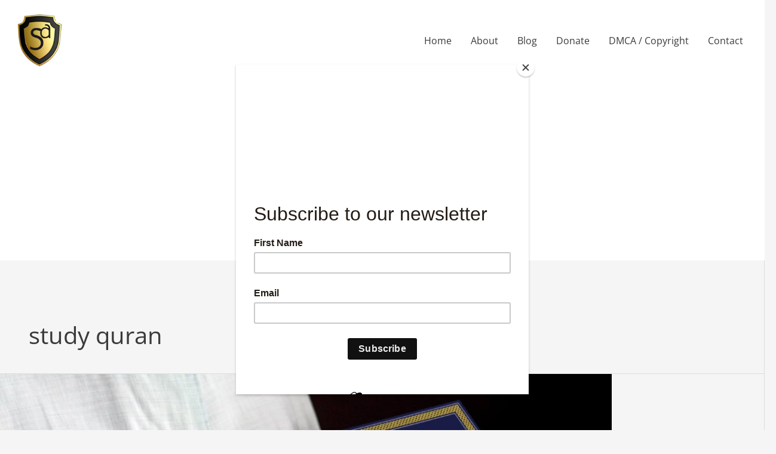

--- FILE ---
content_type: text/html; charset=utf-8
request_url: https://www.google.com/recaptcha/api2/aframe
body_size: 266
content:
<!DOCTYPE HTML><html><head><meta http-equiv="content-type" content="text/html; charset=UTF-8"></head><body><script nonce="JxRGwa69c-3e6yhJAH_kQA">/** Anti-fraud and anti-abuse applications only. See google.com/recaptcha */ try{var clients={'sodar':'https://pagead2.googlesyndication.com/pagead/sodar?'};window.addEventListener("message",function(a){try{if(a.source===window.parent){var b=JSON.parse(a.data);var c=clients[b['id']];if(c){var d=document.createElement('img');d.src=c+b['params']+'&rc='+(localStorage.getItem("rc::a")?sessionStorage.getItem("rc::b"):"");window.document.body.appendChild(d);sessionStorage.setItem("rc::e",parseInt(sessionStorage.getItem("rc::e")||0)+1);localStorage.setItem("rc::h",'1769663663251');}}}catch(b){}});window.parent.postMessage("_grecaptcha_ready", "*");}catch(b){}</script></body></html>